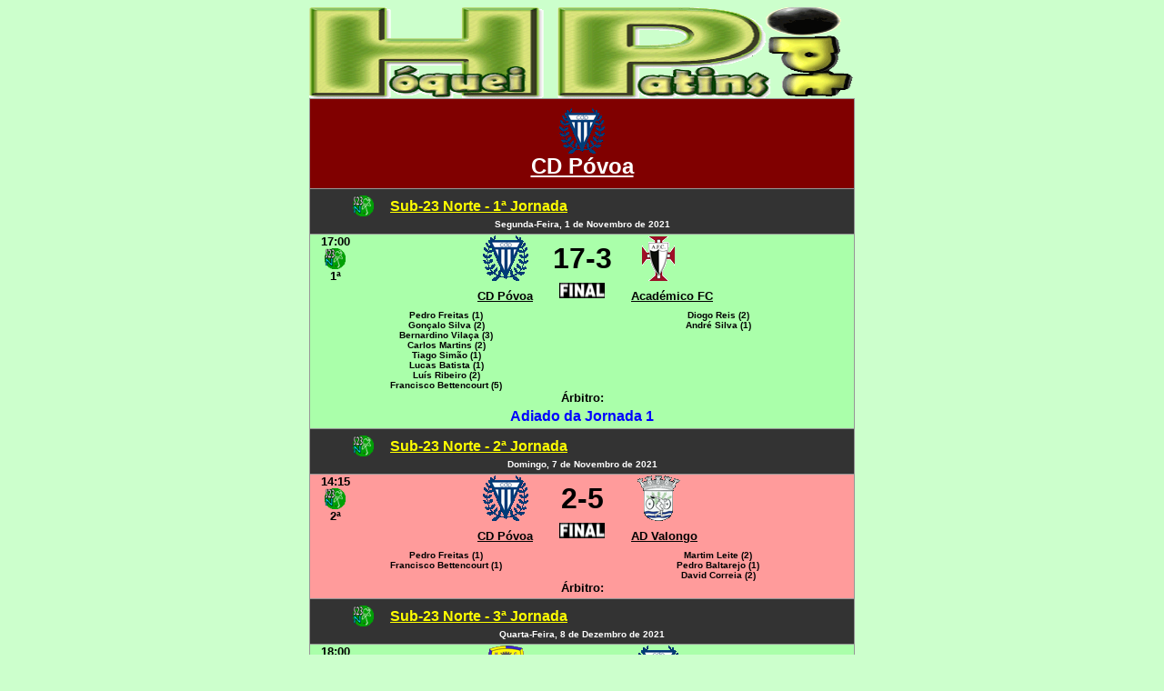

--- FILE ---
content_type: text/html; charset=utf-8
request_url: https://www.hoqueipatins.pt/2021-22/hp/equipas/j3n/POVOA.HTM
body_size: 2113
content:

<html>

<meta http-equiv="Content-Language" content="pt">
<meta name="GENERATOR" content="Microsoft FrontPage 6.0">
<meta name="ProgId" content="FrontPage.Editor.Document">
<meta http-equiv="Content-Type" content="text/html; charset=iso-8860-1">
<head>
<meta http-equiv="refresh" content="500">
<title>CD P&oacute;voa</title>
</head>

<body link="#FFFF00" vlink="#FFFF00" alink="#FFFF00" text="#000000" bgcolor="#CCFFCC">

<div align="center">
  <center>
<p style="margin-top: 0; margin-bottom: 0" align="center">
<a target="_top" title="HoqueiPatins.pt" href="http://hoqueipatins.pt"><img border="0" src="../../../../live/images/logos/hoquei_patins_com_logo_750_2.gif" width="600" height="100"></a></p>
<table border="0" cellpadding="0" style="border-collapse: collapse;width:600px" id="table19">
<tr>
  <td style="border-right:1px solid #969696; height: 24px; vertical-align: middle; border-left: 1px solid #969696; border-top: 1px solid #969696; border-bottom: 1px solid #969696; padding: 0px; background: #800000" width="600" colspan="7">
<p style="margin-top: 10; margin-bottom: 0" align="center">
<a target="_top" title="Clube Desportivo da P&oacute;voa" href="http://cdphoquei.com"><img border="0" src="../../../../live/images/logos/cd_povoa_50.gif"></a></p>
<p style="margin-top: 0; margin-bottom: 10" align="center">
<a target="_top" title="Clube Desportivo da P&oacute;voa" href="http://cdphoquei.com"><font face="Arial" size="5" color="#FFFFFF"><b>CD P&oacute;voa</b></font></a></p>
  </td>
</tr>
<tr>
<td style="border-right:1px solid #969696; height: 24px; font-size: 12.0pt; font-weight: 700; text-align: center; vertical-align: middle; color: windowtext; font-style: normal; text-decoration: none; font-family: Arial; white-space: nowrap; border-left: 1px solid #969696; border-top: 1px solid #969696; border-bottom: 1px solid #969696; padding: 0px; background: #333333" width="600" colspan="7">
<table border="0" width="560" align="center">
<tr>
<td align="right" width=" 50">
<p style="margin-top: 0; margin-bottom: 0" align="right">
<a target="_top" title="Campeonato Nacional Sub-23 Zona Norte" href="../../../../2021-22/act_nacional/sub23_norte.htm"><img border="0" src="../../../../live/images/logos/fpp_sub23_norte_30.gif" width="23" height="23"></a></td>
<td align="center" width=" 10
"></td>
<td align="left" width="500"><b>
<p style="text-align: left; margin-top:7px; margin-bottom:7px"><span style="font-size: 12pt"><font color="#FFFF00"><a target="_top" href="../../../../2021-22/act_nacional/sub23_norte.htm"><font color="#FFFF00">Sub-23 Norte - 1&ordf; Jornada</font></a></span></font></b></td></tr>
</table>
<p style="margin-top: -5px; margin-bottom: 5px"><font size="1" color="#FFFFFF">Segunda-Feira, 1 de Novembro de 2021</font></td></tr>
 <tr>
  <td width="55" valign="middle" style="vertical-align: middle; border-left: 1px solid #969696; border-right: medium none; border-top: medium none; border-bottom: medium none; padding: 0pt; background: #AAFFAA">
<p align="center" style="margin-top: 0pt; margin-bottom: 0pt"><font face="Arial" size="2" color="#000000"><b>17:00</b></font>
<br><a target="_top" title="Campeonato Nacional Sub-23 Zona Norte" href="../../../../2021-22/act_nacional/sub23_norte.htm"><img border="0" src="../../../../live/images/logos/fpp_sub23_norte_30.gif" width="23" height="23"></a><br>
<font face="Arial" size="2" color="#000000"><b>1&ordf;</b></font></p>
  </td>
  <td width="130" valign="middle" style="text-align: center; vertical-align: middle; border-left: medium none; border-right: medium none; border-top: medium none; border-bottom: medium none; padding: 0pt; background: #AAFFAA">
<p style="margin-top: 0pt; margin-bottom: 0pt"><font face="Arial" size="1" color="#FF0000"><b>&nbsp;&nbsp;&nbsp;&nbsp;&nbsp;&nbsp;&nbsp;&nbsp;</b></font></p>
  </td>
  <td width="60" style="text-align: center; vertical-align: middle; border-left: medium none; border-right: medium none; border-top: medium none; border-bottom: medium none; padding: 0pt; background: #AAFFAA">
   <p align="center" style="margin-top: 0pt; margin-bottom: 0pt"><a title="Clube Desportivo da P&oacute;voa" target="_blank" href="http://cdphoquei.com"><img border="0" src="../../../../live/images/logos/cd_povoa_50.gif"></a>
  </td>
  <td width="110" colspan="2" style="text-align: center; vertical-align: middle; border-left: medium none; border-right: medium none; border-top: medium none; border-bottom: medium none; padding: 0pt; background: #AAFFAA">
   <p align="center" style="margin-top: 0pt; margin-bottom: 0pt">
   <font face="Arial" color="#000000" size="6"><b>17-3</b></font></p>
</td>
  <td width="60" style="vertical-align: middle; border-left: medium none; border-right: medium none; border-top: medium none; border-bottom: medium none; padding: 0pt; background: #AAFFAA">
   <p align="center" style="margin-top: 0pt; margin-bottom: 0pt"><a title="Acad&eacute;mico Futebol Clube" target="_blank" href="http://afchoquei.com"><img border="0" src="../../../../live/images/logos/academico_fc_50.gif"></a>
</td>
  <td width="185" style="text-align: center; vertical-align: middle; border-left: medium none; border-right: 1px solid #969696; border-top: medium none; border-bottom: medium none; padding: 0pt; background: #AAFFAA">
   <p align="center" style="margin-top: 0pt; margin-bottom: 0pt"><font face="Arial" color="#000000" size="1">&nbsp;&nbsp;</b></font>
</td>
 </tr>
 <tr>
  <td width="245" colspan="3" style="text-align: right; vertical-align: middle; border-left: 1px solid #969696; border-right: medium none; border-top: medium none; border-bottom: medium none; padding: 0pt; background: #AAFFAA">
   <p align="right" style="margin-top: 0pt; margin-bottom: 0pt"><a target="_blank" href="http://cdphoquei.com"><font face="Arial" size="2" color="#000000"><b>CD P&oacute;voa</b></font></a>
   </p>
</td>
  <td width="110" colspan="2" style="text-align: center; vertical-align: middle; border-left: medium none; border-right: medium none; border-top: medium none; border-bottom: medium none; padding: 0pt; background: #AAFFAA">
   <p align="center" style="margin-top: 0pt; margin-bottom: 10pt"><img src="../../../../live/images/logos/resf.gif" border="0" height="17" width="50">
   </p>
</td>
  <td width="245" colspan="2" style="text-align: left; vertical-align: middle; border-left: medium none; border-right: 1px solid #969696; border-top: medium none; border-bottom: medium none; padding: 0pt; background: #AAFFAA">
   <p align="left" style="margin-top: 0pt; margin-bottom: 0pt"><a target="_blank" href="http://afchoquei.com"><font face="Arial" size="2" color="#000000"><b>Acad&eacute;mico FC</b></font></a>
   </p>
</td>
 </tr>
 <tr>
 <td width="300" colspan="4" valign="top" height="24" style="font-size: 7.0pt; font-family: Arial, sans-serif; text-align: center; vertical-align: top; border-right: medium nome; border-left: 1px solid #969696; border-top: medium none; border-bottom: medium none; padding: 0pt; background: #AAFFAA">
   <p align="center" style="margin-top: 0pt; margin-bottom: 0pt"><font face="Arial" size="1" color="#000000"><b>
Pedro Freitas (1)<br>
Gon&ccedil;alo Silva (2)<br>
Bernardino Vila&ccedil;a (3)<br>
Carlos Martins (2)<br>
Tiago Sim&atilde;o (1)<br>
Lucas Batista (1)<br>
Lu&iacute;s Ribeiro (2)<br>
Francisco Bettencourt (5)</b></font></p></td>
 <td width="300" colspan="3" valign="top" height="24" style="font-size: 7.0pt; font-family: Arial, sans-serif; text-align: center; vertical-align: top; border-left: medium nome; border-right: 1px solid #969696; border-top: medium none; border-bottom: medium none; padding: 0pt; background: #AAFFAA">
   <p align="center" style="margin-top: 0pt; margin-bottom: 0pt"><font face="Arial" size="1" color="#000000"><b>
Diogo Reis (2)<br>
Andr&eacute; Silva (1)</b></font></p></td>
</tr>
<tr>
  <td width="600" colspan="9" style="text-align: center; vertical-align: middle; border-left: 1px solid #969696; border-right: 1px solid #969696; border-top: medium none; border-bottom: 1px solid #969696; padding: 0pt; background: #AAFFAA">
<p style="margin-top: 1; margin-bottom: 4"><font face="Arial" size="2" color="#000000"><b>&Aacute;rbitro: </b></font></p>
<p style="margin-top: 1; margin-bottom: 4"><font face="Arial" size="3" color="#0000FF"><b>Adiado da Jornada 1                                                    </b></font></p>
  </td>
 </tr>
<tr>
<td style="border-right:1px solid #969696; height: 24px; font-size: 12.0pt; font-weight: 700; text-align: center; vertical-align: middle; color: windowtext; font-style: normal; text-decoration: none; font-family: Arial; white-space: nowrap; border-left: 1px solid #969696; border-top: 1px solid #969696; border-bottom: 1px solid #969696; padding: 0px; background: #333333" width="600" colspan="7">
<table border="0" width="560" align="center">
<tr>
<td align="right" width=" 50">
<p style="margin-top: 0; margin-bottom: 0" align="right">
<a target="_top" title="Campeonato Nacional Sub-23 Zona Norte" href="../../../../2021-22/act_nacional/sub23_norte.htm"><img border="0" src="../../../../live/images/logos/fpp_sub23_norte_30.gif" width="23" height="23"></a></td>
<td align="center" width=" 10
"></td>
<td align="left" width="500"><b>
<p style="text-align: left; margin-top:7px; margin-bottom:7px"><span style="font-size: 12pt"><font color="#FFFF00"><a target="_top" href="../../../../2021-22/act_nacional/sub23_norte.htm"><font color="#FFFF00">Sub-23 Norte - 2&ordf; Jornada</font></a></span></font></b></td></tr>
</table>
<p style="margin-top: -5px; margin-bottom: 5px"><font size="1" color="#FFFFFF">Domingo, 7 de Novembro de 2021</font></td></tr>
 <tr>
  <td width="55" valign="middle" style="vertical-align: middle; border-left: 1px solid #969696; border-right: medium none; border-top: medium none; border-bottom: medium none; padding: 0pt; background: #FF9B9B">
<p align="center" style="margin-top: 0pt; margin-bottom: 0pt"><font face="Arial" size="2" color="#000000"><b>14:15</b></font>
<br><a target="_top" title="Campeonato Nacional Sub-23 Zona Norte" href="../../../../2021-22/act_nacional/sub23_norte.htm"><img border="0" src="../../../../live/images/logos/fpp_sub23_norte_30.gif" width="23" height="23"></a><br>
<font face="Arial" size="2" color="#000000"><b>2&ordf;</b></font></p>
  </td>
  <td width="130" valign="middle" style="text-align: center; vertical-align: middle; border-left: medium none; border-right: medium none; border-top: medium none; border-bottom: medium none; padding: 0pt; background: #FF9B9B">
<p style="margin-top: 0pt; margin-bottom: 0pt"><font face="Arial" size="1" color="#FF0000"><b>&nbsp;&nbsp;&nbsp;&nbsp;&nbsp;&nbsp;&nbsp;&nbsp;</b></font></p>
  </td>
  <td width="60" style="text-align: center; vertical-align: middle; border-left: medium none; border-right: medium none; border-top: medium none; border-bottom: medium none; padding: 0pt; background: #FF9B9B">
   <p align="center" style="margin-top: 0pt; margin-bottom: 0pt"><a title="Clube Desportivo da P&oacute;voa" target="_blank" href="http://cdphoquei.com"><img border="0" src="../../../../live/images/logos/cd_povoa_50.gif"></a>
  </td>
  <td width="110" colspan="2" style="text-align: center; vertical-align: middle; border-left: medium none; border-right: medium none; border-top: medium none; border-bottom: medium none; padding: 0pt; background: #FF9B9B">
   <p align="center" style="margin-top: 0pt; margin-bottom: 0pt">
   <font face="Arial" color="#000000" size="6"><b>2-5</b></font></p>
</td>
  <td width="60" style="vertical-align: middle; border-left: medium none; border-right: medium none; border-top: medium none; border-bottom: medium none; padding: 0pt; background: #FF9B9B">
   <p align="center" style="margin-top: 0pt; margin-bottom: 0pt"><a title="Associa&ccedil;&atilde;o Desportiva de Valongo" target="_blank" href="http://www.advalongo.pt"><img border="0" src="../../../../live/images/logos/ad_valongo_50.gif"></a>
</td>
  <td width="185" style="text-align: center; vertical-align: middle; border-left: medium none; border-right: 1px solid #969696; border-top: medium none; border-bottom: medium none; padding: 0pt; background: #FF9B9B">
   <p align="center" style="margin-top: 0pt; margin-bottom: 0pt"><font face="Arial" color="#000000" size="1">&nbsp;&nbsp;</b></font>
</td>
 </tr>
 <tr>
  <td width="245" colspan="3" style="text-align: right; vertical-align: middle; border-left: 1px solid #969696; border-right: medium none; border-top: medium none; border-bottom: medium none; padding: 0pt; background: #FF9B9B">
   <p align="right" style="margin-top: 0pt; margin-bottom: 0pt"><a target="_blank" href="http://cdphoquei.com"><font face="Arial" size="2" color="#000000"><b>CD P&oacute;voa</b></font></a>
   </p>
</td>
  <td width="110" colspan="2" style="text-align: center; vertical-align: middle; border-left: medium none; border-right: medium none; border-top: medium none; border-bottom: medium none; padding: 0pt; background: #FF9B9B">
   <p align="center" style="margin-top: 0pt; margin-bottom: 10pt"><img src="../../../../live/images/logos/resf.gif" border="0" height="17" width="50">
   </p>
</td>
  <td width="245" colspan="2" style="text-align: left; vertical-align: middle; border-left: medium none; border-right: 1px solid #969696; border-top: medium none; border-bottom: medium none; padding: 0pt; background: #FF9B9B">
   <p align="left" style="margin-top: 0pt; margin-bottom: 0pt"><a target="_blank" href="http://www.advalongo.pt"><font face="Arial" size="2" color="#000000"><b>AD Valongo</b></font></a>
   </p>
</td>
 </tr>
 <tr>
 <td width="300" colspan="4" valign="top" height="24" style="font-size: 7.0pt; font-family: Arial, sans-serif; text-align: center; vertical-align: top; border-right: medium nome; border-left: 1px solid #969696; border-top: medium none; border-bottom: medium none; padding: 0pt; background: #FF9B9B">
   <p align="center" style="margin-top: 0pt; margin-bottom: 0pt"><font face="Arial" size="1" color="#000000"><b>
Pedro Freitas (1)<br>
Francisco Bettencourt (1)</b></font></p></td>
 <td width="300" colspan="3" valign="top" height="24" style="font-size: 7.0pt; font-family: Arial, sans-serif; text-align: center; vertical-align: top; border-left: medium nome; border-right: 1px solid #969696; border-top: medium none; border-bottom: medium none; padding: 0pt; background: #FF9B9B">
   <p align="center" style="margin-top: 0pt; margin-bottom: 0pt"><font face="Arial" size="1" color="#000000"><b>
Martim Leite (2)<br>
Pedro Baltarejo (1)<br>
David Correia (2)</b></font></p></td>
</tr>
<tr>
  <td width="600" colspan="9" style="text-align: center; vertical-align: middle; border-left: 1px solid #969696; border-right: 1px solid #969696; border-top: medium none; border-bottom: 1px solid #969696; padding: 0pt; background: #FF9B9B">
<p style="margin-top: 1; margin-bottom: 4"><font face="Arial" size="2" color="#000000"><b>&Aacute;rbitro: </b></font></p>
<p style="margin-top: 1; margin-bottom: 4"><font face="Arial" size="3" color="#0000FF"><b>                                                                       </b></font></p>
  </td>
 </tr>
<tr>
<td style="border-right:1px solid #969696; height: 24px; font-size: 12.0pt; font-weight: 700; text-align: center; vertical-align: middle; color: windowtext; font-style: normal; text-decoration: none; font-family: Arial; white-space: nowrap; border-left: 1px solid #969696; border-top: 1px solid #969696; border-bottom: 1px solid #969696; padding: 0px; background: #333333" width="600" colspan="7">
<table border="0" width="560" align="center">
<tr>
<td align="right" width=" 50">
<p style="margin-top: 0; margin-bottom: 0" align="right">
<a target="_top" title="Campeonato Nacional Sub-23 Zona Norte" href="../../../../2021-22/act_nacional/sub23_norte.htm"><img border="0" src="../../../../live/images/logos/fpp_sub23_norte_30.gif" width="23" height="23"></a></td>
<td align="center" width=" 10
"></td>
<td align="left" width="500"><b>
<p style="text-align: left; margin-top:7px; margin-bottom:7px"><span style="font-size: 12pt"><font color="#FFFF00"><a target="_top" href="../../../../2021-22/act_nacional/sub23_norte.htm"><font color="#FFFF00">Sub-23 Norte - 3&ordf; Jornada</font></a></span></font></b></td></tr>
</table>
<p style="margin-top: -5px; margin-bottom: 5px"><font size="1" color="#FFFFFF">Quarta-Feira, 8 de Dezembro de 2021</font></td></tr>
 <tr>
  <td width="55" valign="middle" style="vertical-align: middle; border-left: 1px solid #969696; border-right: medium none; border-top: medium none; border-bottom: medium none; padding: 0pt; background: #AAFFAA">
<p align="center" style="margin-top: 0pt; margin-bottom: 0pt"><font face="Arial" size="2" color="#000000"><b>18:00</b></font>
<br><a target="_top" title="Campeonato Nacional Sub-23 Zona Norte" href="../../../../2021-22/act_nacional/sub23_norte.htm"><img border="0" src="../../../../live/images/logos/fpp_sub23_norte_30.gif" width="23" height="23"></a><br>
<font face="Arial" size="2" color="#000000"><b>3&ordf;</b></font></p>
  </td>
  <td width="130" valign="middle" style="text-align: center; vertical-align: middle; border-left: medium none; border-right: medium none; border-top: medium none; border-bottom: medium none; padding: 0pt; background: #AAFFAA">
<p style="margin-top: 0pt; margin-bottom: 0pt"><font face="Arial" size="1" color="#FF0000"><b>&nbsp;&nbsp;&nbsp;&nbsp;&nbsp;&nbsp;&nbsp;&nbsp;</b></font></p>
  </td>
  <td width="60" style="text-align: center; vertical-align: middle; border-left: medium none; border-right: medium none; border-top: medium none; border-bottom: medium none; padding: 0pt; background: #AAFFAA">
   <p align="center" style="margin-top: 0pt; margin-bottom: 0pt"><a title="H&oacute;quei Clube do Marco" target="_blank" href="http://hoqueiclubedomarco.blogspot.com"><img border="0" src="../../../../live/images/logos/hc_marco_50.gif"></a>
  </td>
  <td width="110" colspan="2" style="text-align: center; vertical-align: middle; border-left: medium none; border-right: medium none; border-top: medium none; border-bottom: medium none; padding: 0pt; background: #AAFFAA">
   <p align="center" style="margin-top: 0pt; margin-bottom: 0pt">
   <font face="Arial" color="#000000" size="6"><b>-</b></font></p>
</td>
  <td width="60" style="vertical-align: middle; border-left: medium none; border-right: medium none; border-top: medium none; border-bottom: medium none; padding: 0pt; background: #AAFFAA">
   <p align="center" style="margin-top: 0pt; margin-bottom: 0pt"><a title="Clube Desportivo da P&oacute;voa" target="_blank" href="http://cdphoquei.com"><img border="0" src="../../../../live/images/logos/cd_povoa_50.gif"></a>
</td>
  <td width="185" style="text-align: center; vertical-align: middle; border-left: medium none; border-right: 1px solid #969696; border-top: medium none; border-bottom: medium none; padding: 0pt; background: #AAFFAA">
   <p align="center" style="margin-top: 0pt; margin-bottom: 0pt"><font face="Arial" color="#000000" size="1">&nbsp;&nbsp;</b></font>
</td>
 </tr>
 <tr>
  <td width="245" colspan="3" style="text-align: right; vertical-align: middle; border-left: 1px solid #969696; border-right: medium none; border-top: medium none; border-bottom: medium none; padding: 0pt; background: #AAFFAA">
   <p align="right" style="margin-top: 0pt; margin-bottom: 0pt"><a target="_blank" href="http://hoqueiclubedomarco.blogspot.com"><font face="Arial" size="2" color="#000000"><b>HC Marco</b></font></a>
   </p>
</td>
  <td width="110" colspan="2" style="text-align: center; vertical-align: middle; border-left: medium none; border-right: medium none; border-top: medium none; border-bottom: medium none; padding: 0pt; background: #AAFFAA">
   <p align="center" style="margin-top: 0pt; margin-bottom: 10pt"><img src="../../../../live/images/logos/resf.gif" border="0" height="17" width="50">
   </p>
</td>
  <td width="245" colspan="2" style="text-align: left; vertical-align: middle; border-left: medium none; border-right: 1px solid #969696; border-top: medium none; border-bottom: medium none; padding: 0pt; background: #AAFFAA">
   <p align="left" style="margin-top: 0pt; margin-bottom: 0pt"><a target="_blank" href="http://cdphoquei.com"><font face="Arial" size="2" color="#000000"><b>CD P&oacute;voa</b></font></a>
   </p>
</td>
 </tr>
 <tr>
 <td width="300" colspan="4" valign="top" height="24" style="font-size: 7.0pt; font-family: Arial, sans-serif; text-align: center; vertical-align: top; border-right: medium nome; border-left: 1px solid #969696; border-top: medium none; border-bottom: medium none; padding: 0pt; background: #AAFFAA">
   <p align="center" style="margin-top: 0pt; margin-bottom: 0pt"><font face="Arial" size="1" color="#000000"><b></b></font></p></td>
 <td width="300" colspan="3" valign="top" height="24" style="font-size: 7.0pt; font-family: Arial, sans-serif; text-align: center; vertical-align: top; border-left: medium nome; border-right: 1px solid #969696; border-top: medium none; border-bottom: medium none; padding: 0pt; background: #AAFFAA">
   <p align="center" style="margin-top: 0pt; margin-bottom: 0pt"><font face="Arial" size="1" color="#000000"><b></b></font></p></td>
</tr>
<tr>
  <td width="600" colspan="9" style="text-align: center; vertical-align: middle; border-left: 1px solid #969696; border-right: 1px solid #969696; border-top: medium none; border-bottom: 1px solid #969696; padding: 0pt; background: #AAFFAA">
<p style="margin-top: 1; margin-bottom: 4"><font face="Arial" size="2" color="#000000"><b>&Aacute;rbitro: </b></font></p>
<p style="margin-top: 1; margin-bottom: 4"><font face="Arial" size="3" color="#0000FF"><b>Adiado da Jornada 3                                                    </b></font></p>
  </td>
 </tr>
</table>
</body>
</html>